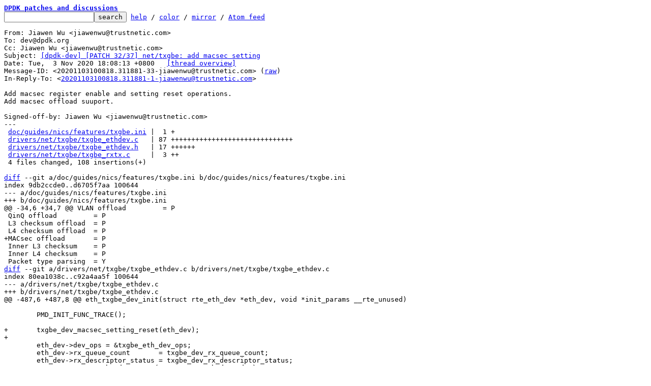

--- FILE ---
content_type: text/html; charset=UTF-8
request_url: https://inbox.dpdk.org/dev/20201103100818.311881-33-jiawenwu@trustnetic.com/
body_size: 4572
content:
<html><head><title>[dpdk-dev] [PATCH 32/37] net/txgbe: add macsec setting - Jiawen Wu</title><link
rel=alternate
title="Atom feed"
href="../new.atom"
type="application/atom+xml"/><style>pre{white-space:pre-wrap}*{font-size:100%;font-family:monospace}</style></head><body><form
action="../"><pre><a
href="../?t=20201103101838"><b>DPDK patches and discussions</b></a>
<input
name=q
type=text /><input
type=submit
value=search /> <a
href="../_/text/help/">help</a> / <a
href="../_/text/color/">color</a> / <a
id=mirror
href="../_/text/mirror/">mirror</a> / <a
href="../new.atom">Atom feed</a></pre></form><pre
id=b>From: Jiawen Wu &lt;jiawenwu@trustnetic.com&gt;
To: dev@dpdk.org
Cc: Jiawen Wu &lt;jiawenwu@trustnetic.com&gt;
Subject: <a
href="#r"
id=t>[dpdk-dev] [PATCH 32/37] net/txgbe: add macsec setting</a>
Date: Tue,  3 Nov 2020 18:08:13 +0800	<a
href="#r">[thread overview]</a>
Message-ID: &lt;20201103100818.311881-33-jiawenwu@trustnetic.com&gt; (<a
href="raw">raw</a>)
In-Reply-To: &lt;<a
href="../20201103100818.311881-1-jiawenwu@trustnetic.com/">20201103100818.311881-1-jiawenwu@trustnetic.com</a>&gt;

Add macsec register enable and setting reset operations.
Add macsec offload suuport.

Signed-off-by: Jiawen Wu &lt;jiawenwu@trustnetic.com&gt;
---
 <a
id=iZ31doc:guides:nics:features:txgbe.ini
href=#Z31doc:guides:nics:features:txgbe.ini>doc/guides/nics/features/txgbe.ini</a> |  1 +
 <a
id=iZ31drivers:net:txgbe:txgbe_ethdev.c
href=#Z31drivers:net:txgbe:txgbe_ethdev.c>drivers/net/txgbe/txgbe_ethdev.c</a>   | 87 ++++++++++++++++++++++++++++++
 <a
id=iZ31drivers:net:txgbe:txgbe_ethdev.h
href=#Z31drivers:net:txgbe:txgbe_ethdev.h>drivers/net/txgbe/txgbe_ethdev.h</a>   | 17 ++++++
 <a
id=iZ31drivers:net:txgbe:txgbe_rxtx.c
href=#Z31drivers:net:txgbe:txgbe_rxtx.c>drivers/net/txgbe/txgbe_rxtx.c</a>     |  3 ++
 4 files changed, 108 insertions(+)

<span
class="head"><a
href=#iZ31doc:guides:nics:features:txgbe.ini
id=Z31doc:guides:nics:features:txgbe.ini>diff</a> --git a/doc/guides/nics/features/txgbe.ini b/doc/guides/nics/features/txgbe.ini
index 9db2ccde0..d6705f7aa 100644
--- a/doc/guides/nics/features/txgbe.ini
+++ b/doc/guides/nics/features/txgbe.ini
</span><span
class="hunk">@@ -34,6 +34,7 @@ VLAN offload         = P
</span> QinQ offload         = P
 L3 checksum offload  = P
 L4 checksum offload  = P
<span
class="add">+MACsec offload       = P
</span> Inner L3 checksum    = P
 Inner L4 checksum    = P
 Packet type parsing  = Y
<span
class="head"><a
href=#iZ31drivers:net:txgbe:txgbe_ethdev.c
id=Z31drivers:net:txgbe:txgbe_ethdev.c>diff</a> --git a/drivers/net/txgbe/txgbe_ethdev.c b/drivers/net/txgbe/txgbe_ethdev.c
index 80ea1038c..c92a4aa5f 100644
--- a/drivers/net/txgbe/txgbe_ethdev.c
+++ b/drivers/net/txgbe/txgbe_ethdev.c
</span><span
class="hunk">@@ -487,6 +487,8 @@ eth_txgbe_dev_init(struct rte_eth_dev *eth_dev, void *init_params __rte_unused)
</span> 
 	PMD_INIT_FUNC_TRACE();
 
<span
class="add">+	txgbe_dev_macsec_setting_reset(eth_dev);
+
</span> 	eth_dev-&gt;dev_ops = &#38;txgbe_eth_dev_ops;
 	eth_dev-&gt;rx_queue_count       = txgbe_dev_rx_queue_count;
 	eth_dev-&gt;rx_descriptor_status = txgbe_dev_rx_descriptor_status;
<span
class="hunk">@@ -1549,6 +1551,8 @@ txgbe_dev_start(struct rte_eth_dev *dev)
</span> 	uint16_t vf, idx;
 	uint32_t *link_speeds;
 	struct txgbe_tm_conf *tm_conf = TXGBE_DEV_TM_CONF(dev);
<span
class="add">+	struct txgbe_macsec_setting *macsec_setting =
+				TXGBE_DEV_MACSEC_SETTING(dev);
</span> 
 	PMD_INIT_FUNC_TRACE();
 
<span
class="hunk">@@ -1763,6 +1767,10 @@ txgbe_dev_start(struct rte_eth_dev *dev)
</span> 	 */
 	txgbe_dev_link_update(dev, 0);
 
<span
class="add">+	/* setup the macsec ctrl register */
+	if (macsec_setting-&gt;offload_en)
+		txgbe_dev_macsec_register_enable(dev, macsec_setting);
+
</span> 	wr32m(hw, TXGBE_LEDCTL, 0xFFFFFFFF, TXGBE_LEDCTL_ORD_MASK);
 
 	txgbe_read_stats_registers(hw, hw_stats);
<span
class="hunk">@@ -5326,6 +5334,85 @@ txgbe_clear_all_l2_tn_filter(struct rte_eth_dev *dev)
</span> 	return 0;
 }
 
<span
class="add">+void
+txgbe_dev_macsec_setting_reset(struct rte_eth_dev *dev)
+{
+	struct txgbe_macsec_setting *macsec = TXGBE_DEV_MACSEC_SETTING(dev);
+
+	macsec-&gt;offload_en = 0;
+	macsec-&gt;encrypt_en = 0;
+	macsec-&gt;replayprotect_en = 0;
+}
+
+void
+txgbe_dev_macsec_register_enable(struct rte_eth_dev *dev,
+				struct txgbe_macsec_setting *macsec_setting)
+{
+	struct txgbe_hw *hw = TXGBE_DEV_HW(dev);
+	uint32_t ctrl;
+	uint8_t en = macsec_setting-&gt;encrypt_en;
+	uint8_t rp = macsec_setting-&gt;replayprotect_en;
+
+	/**
+	 * Workaround:
+	 * As no txgbe_disable_sec_rx_path equivalent is
+	 * implemented for tx in the base code, and we are
+	 * not allowed to modify the base code in DPDK, so
+	 * just call the hand-written one directly for now.
+	 * The hardware support has been checked by
+	 * txgbe_disable_sec_rx_path().
+	 */
+	txgbe_disable_sec_tx_path(hw);
+
+	/* Enable Ethernet CRC (required by MACsec offload) */
+	ctrl = rd32(hw, TXGBE_SECRXCTL);
+	ctrl |= TXGBE_SECRXCTL_CRCSTRIP;
+	wr32(hw, TXGBE_SECRXCTL, ctrl);
+
+	/* Enable the TX and RX crypto engines */
+	ctrl = rd32(hw, TXGBE_SECTXCTL);
+	ctrl &#38;= ~TXGBE_SECTXCTL_XDSA;
+	wr32(hw, TXGBE_SECTXCTL, ctrl);
+
+	ctrl = rd32(hw, TXGBE_SECRXCTL);
+	ctrl &#38;= ~TXGBE_SECRXCTL_XDSA;
+	wr32(hw, TXGBE_SECRXCTL, ctrl);
+
+	ctrl = rd32(hw, TXGBE_SECTXIFG);
+	ctrl &#38;= ~TXGBE_SECTXIFG_MIN_MASK;
+	ctrl |= TXGBE_SECTXIFG_MIN(0x3);
+	wr32(hw, TXGBE_SECTXIFG, ctrl);
+
+	/* Enable SA lookup */
+	ctrl = rd32(hw, TXGBE_LSECTXCTL);
+	ctrl &#38;= ~TXGBE_LSECTXCTL_MODE_MASK;
+	ctrl |= en ? TXGBE_LSECTXCTL_MODE_AENC : TXGBE_LSECTXCTL_MODE_AUTH;
+	ctrl &#38;= ~TXGBE_LSECTXCTL_PNTRH_MASK;
+	ctrl |= TXGBE_LSECTXCTL_PNTRH(TXGBE_MACSEC_PNTHRSH);
+	wr32(hw, TXGBE_LSECTXCTL, ctrl);
+
+	ctrl = rd32(hw, TXGBE_LSECRXCTL);
+	ctrl &#38;= ~TXGBE_LSECRXCTL_MODE_MASK;
+	ctrl |= TXGBE_LSECRXCTL_MODE_STRICT;
+	ctrl &#38;= ~TXGBE_LSECRXCTL_POSTHDR;
+	if (rp)
+		ctrl |= TXGBE_LSECRXCTL_REPLAY;
+	else
+		ctrl &#38;= ~TXGBE_LSECRXCTL_REPLAY;
+	wr32(hw, TXGBE_LSECRXCTL, ctrl);
+
+	/* Start the data paths */
+	txgbe_enable_sec_rx_path(hw);
+	/**
+	 * Workaround:
+	 * As no txgbe_enable_sec_rx_path equivalent is
+	 * implemented for tx in the base code, and we are
+	 * not allowed to modify the base code in DPDK, so
+	 * just call the hand-written one directly for now.
+	 */
+	txgbe_enable_sec_tx_path(hw);
+}
+
</span> static const struct eth_dev_ops txgbe_eth_dev_ops = {
 	.dev_configure              = txgbe_dev_configure,
 	.dev_infos_get              = txgbe_dev_info_get,
<span
class="head"><a
href=#iZ31drivers:net:txgbe:txgbe_ethdev.h
id=Z31drivers:net:txgbe:txgbe_ethdev.h>diff</a> --git a/drivers/net/txgbe/txgbe_ethdev.h b/drivers/net/txgbe/txgbe_ethdev.h
index 1d90c6a06..2d15e1ac3 100644
--- a/drivers/net/txgbe/txgbe_ethdev.h
+++ b/drivers/net/txgbe/txgbe_ethdev.h
</span><span
class="hunk">@@ -62,6 +62,8 @@
</span> #define TXGBE_MISC_VEC_ID               RTE_INTR_VEC_ZERO_OFFSET
 #define TXGBE_RX_VEC_START              RTE_INTR_VEC_RXTX_OFFSET
 
<span
class="add">+#define TXGBE_MACSEC_PNTHRSH            0xFFFFFE00
+
</span> #define TXGBE_MAX_FDIR_FILTER_NUM       (1024 * 32)
 #define TXGBE_MAX_L2_TN_FILTER_NUM      128
 
<span
class="hunk">@@ -270,6 +272,12 @@ struct rte_flow {
</span> 	void *rule;
 };
 
<span
class="add">+struct txgbe_macsec_setting {
+	uint8_t offload_en;
+	uint8_t encrypt_en;
+	uint8_t replayprotect_en;
+};
+
</span> /* The configuration of bandwidth */
 struct txgbe_bw_conf {
 	uint8_t tc_num; /* Number of TCs. */
<span
class="hunk">@@ -343,6 +351,7 @@ struct txgbe_tm_conf {
</span> struct txgbe_adapter {
 	struct txgbe_hw             hw;
 	struct txgbe_hw_stats       stats;
<span
class="add">+	struct txgbe_macsec_setting macsec_setting;
</span> 	struct txgbe_hw_fdir_info   fdir;
 	struct txgbe_interrupt      intr;
 	struct txgbe_stat_mappings  stat_mappings;
<span
class="hunk">@@ -374,6 +383,9 @@ struct txgbe_adapter {
</span> #define TXGBE_DEV_STATS(dev) \
 	(&#38;((struct txgbe_adapter *)(dev)-&gt;data-&gt;dev_private)-&gt;stats)
 
<span
class="add">+#define TXGBE_DEV_MACSEC_SETTING(dev) \
+	(&#38;((struct txgbe_adapter *)(dev)-&gt;data-&gt;dev_private)-&gt;macsec_setting)
+
</span> #define TXGBE_DEV_INTR(dev) \
 	(&#38;((struct txgbe_adapter *)(dev)-&gt;data-&gt;dev_private)-&gt;intr)
 
<span
class="hunk">@@ -579,6 +591,11 @@ int txgbe_action_rss_same(const struct rte_flow_action_rss *comp,
</span> int txgbe_config_rss_filter(struct rte_eth_dev *dev,
 		struct txgbe_rte_flow_rss_conf *conf, bool add);
 
<span
class="add">+void txgbe_dev_macsec_register_enable(struct rte_eth_dev *dev,
+		struct txgbe_macsec_setting *macsec_setting);
+
+void txgbe_dev_macsec_setting_reset(struct rte_eth_dev *dev);
+
</span> static inline int
 txgbe_ethertype_filter_lookup(struct txgbe_filter_info *filter_info,
 			      uint16_t ethertype)
<span
class="head"><a
href=#iZ31drivers:net:txgbe:txgbe_rxtx.c
id=Z31drivers:net:txgbe:txgbe_rxtx.c>diff</a> --git a/drivers/net/txgbe/txgbe_rxtx.c b/drivers/net/txgbe/txgbe_rxtx.c
index babda3a79..f99924a3f 100644
--- a/drivers/net/txgbe/txgbe_rxtx.c
+++ b/drivers/net/txgbe/txgbe_rxtx.c
</span><span
class="hunk">@@ -56,6 +56,9 @@ static const u64 TXGBE_TX_OFFLOAD_MASK = (PKT_TX_IP_CKSUM |
</span> 		PKT_TX_L4_MASK |
 		PKT_TX_TCP_SEG |
 		PKT_TX_TUNNEL_MASK |
<span
class="add">+#ifdef RTE_LIBRTE_MACSEC
+		PKT_TX_MACSEC |
+#endif
</span> 		PKT_TX_OUTER_IP_CKSUM |
 		TXGBE_TX_IEEE1588_TMST);
 
-- 
2.18.4



</pre><hr><pre><a
href="../20201103100818.311881-34-jiawenwu@trustnetic.com/"
rel=next>next</a> <a
href="../20201103100818.311881-32-jiawenwu@trustnetic.com/"
rel=prev>prev</a> <a
href="../20201103100818.311881-1-jiawenwu@trustnetic.com/">parent</a> <a
href="#R">reply</a>	other threads:[<a
href="../?t=20201103101838">~2020-11-03 10:18 UTC</a>|<a
href="../">newest</a>]

<b>Thread overview: </b>39+ messages / expand[<a
href="T/#u">flat</a>|<a
href="t/#u">nested</a>]  <a
href="t.mbox.gz">mbox.gz</a>  <a
href="t.atom">Atom feed</a>  <a
href="#b">top</a>
2020-11-03 10:07 <a
href="../20201103100818.311881-1-jiawenwu@trustnetic.com/">[dpdk-dev] [PATCH 00/37] net: add txgbe PMD part 2</a> Jiawen Wu
2020-11-03 10:07 ` <a
href="../20201103100818.311881-2-jiawenwu@trustnetic.com/">[dpdk-dev] [PATCH 01/37] net/txgbe: add ntuple filter init and uninit</a> Jiawen Wu
2020-11-03 10:07 ` <a
href="../20201103100818.311881-3-jiawenwu@trustnetic.com/">[dpdk-dev] [PATCH 02/37] net/txgbe: support ntuple filter add and delete</a> Jiawen Wu
2020-11-03 10:07 ` <a
href="../20201103100818.311881-4-jiawenwu@trustnetic.com/">[dpdk-dev] [PATCH 03/37] net/txgbe: add ntuple parse rule</a> Jiawen Wu
2020-11-03 10:07 ` <a
href="../20201103100818.311881-5-jiawenwu@trustnetic.com/">[dpdk-dev] [PATCH 04/37] net/txgbe: support ntuple filter remove operaion</a> Jiawen Wu
2020-11-03 10:07 ` <a
href="../20201103100818.311881-6-jiawenwu@trustnetic.com/">[dpdk-dev] [PATCH 05/37] net/txgbe: support ethertype filter add and delete</a> Jiawen Wu
2020-11-03 10:07 ` <a
href="../20201103100818.311881-7-jiawenwu@trustnetic.com/">[dpdk-dev] [PATCH 06/37] net/txgbe: add ethertype parse rule</a> Jiawen Wu
2020-11-03 10:07 ` <a
href="../20201103100818.311881-8-jiawenwu@trustnetic.com/">[dpdk-dev] [PATCH 07/37] net/txgbe: support syn filter add and delete</a> Jiawen Wu
2020-11-03 10:07 ` <a
href="../20201103100818.311881-9-jiawenwu@trustnetic.com/">[dpdk-dev] [PATCH 08/37] net/txgbe: add syn filter parse rule</a> Jiawen Wu
2020-11-03 10:07 ` <a
href="../20201103100818.311881-10-jiawenwu@trustnetic.com/">[dpdk-dev] [PATCH 09/37] net/txgbe: add L2 tunnel filter init and uninit</a> Jiawen Wu
2020-11-03 10:07 ` <a
href="../20201103100818.311881-11-jiawenwu@trustnetic.com/">[dpdk-dev] [PATCH 10/37] net/txgbe: config L2 tunnel filter with e-tag</a> Jiawen Wu
2020-11-03 10:07 ` <a
href="../20201103100818.311881-12-jiawenwu@trustnetic.com/">[dpdk-dev] [PATCH 11/37] net/txgbe: support L2 tunnel filter add and delete</a> Jiawen Wu
2020-11-03 10:07 ` <a
href="../20201103100818.311881-13-jiawenwu@trustnetic.com/">[dpdk-dev] [PATCH 12/37] net/txgbe: add L2 tunnel filter parse rule</a> Jiawen Wu
2020-11-03 10:07 ` <a
href="../20201103100818.311881-14-jiawenwu@trustnetic.com/">[dpdk-dev] [PATCH 13/37] net/txgbe: add FDIR filter init and uninit</a> Jiawen Wu
2020-11-03 10:07 ` <a
href="../20201103100818.311881-15-jiawenwu@trustnetic.com/">[dpdk-dev] [PATCH 14/37] net/txgbe: configure FDIR filter</a> Jiawen Wu
2020-11-03 10:07 ` <a
href="../20201103100818.311881-16-jiawenwu@trustnetic.com/">[dpdk-dev] [PATCH 15/37] net/txgbe: support FDIR add and delete operations</a> Jiawen Wu
2020-11-03 10:07 ` <a
href="../20201103100818.311881-17-jiawenwu@trustnetic.com/">[dpdk-dev] [PATCH 16/37] net/txgbe: add FDIR parse normal rule</a> Jiawen Wu
2020-11-03 10:07 ` <a
href="../20201103100818.311881-18-jiawenwu@trustnetic.com/">[dpdk-dev] [PATCH 17/37] net/txgbe: add FDIR parse tunnel rule</a> Jiawen Wu
2020-11-03 10:07 ` <a
href="../20201103100818.311881-19-jiawenwu@trustnetic.com/">[dpdk-dev] [PATCH 18/37] net/txgbe: add FDIR restore operation</a> Jiawen Wu
2020-11-03 10:08 ` <a
href="../20201103100818.311881-20-jiawenwu@trustnetic.com/">[dpdk-dev] [PATCH 19/37] net/txgbe: add RSS filter parse rule</a> Jiawen Wu
2020-11-03 10:08 ` <a
href="../20201103100818.311881-21-jiawenwu@trustnetic.com/">[dpdk-dev] [PATCH 20/37] net/txgbe: add RSS filter restore operation</a> Jiawen Wu
2020-11-03 10:08 ` <a
href="../20201103100818.311881-22-jiawenwu@trustnetic.com/">[dpdk-dev] [PATCH 21/37] net/txgbe: add filter list init and uninit</a> Jiawen Wu
2020-11-03 10:08 ` <a
href="../20201103100818.311881-23-jiawenwu@trustnetic.com/">[dpdk-dev] [PATCH 22/37] net/txgbe: add flow API</a> Jiawen Wu
2020-11-03 10:08 ` <a
href="../20201103100818.311881-24-jiawenwu@trustnetic.com/">[dpdk-dev] [PATCH 23/37] net/txgbe: add flow API create function</a> Jiawen Wu
2020-11-03 10:08 ` <a
href="../20201103100818.311881-25-jiawenwu@trustnetic.com/">[dpdk-dev] [PATCH 24/37] net/txgbe: add flow API destroy function</a> Jiawen Wu
2020-11-03 10:08 ` <a
href="../20201103100818.311881-26-jiawenwu@trustnetic.com/">[dpdk-dev] [PATCH 25/37] net/txgbe: add flow API flush function</a> Jiawen Wu
2020-11-03 10:08 ` <a
href="../20201103100818.311881-27-jiawenwu@trustnetic.com/">[dpdk-dev] [PATCH 26/37] net/txgbe: support UDP tunnel port add and delete</a> Jiawen Wu
2020-11-03 10:08 ` <a
href="../20201103100818.311881-28-jiawenwu@trustnetic.com/">[dpdk-dev] [PATCH 27/37] net/txgbe: add TM configuration init and uninit</a> Jiawen Wu
2020-11-03 10:08 ` <a
href="../20201103100818.311881-29-jiawenwu@trustnetic.com/">[dpdk-dev] [PATCH 28/37] net/txgbe: add TM capabilities get operation</a> Jiawen Wu
2020-11-03 10:08 ` <a
href="../20201103100818.311881-30-jiawenwu@trustnetic.com/">[dpdk-dev] [PATCH 29/37] net/txgbe: support TM shaper profile add and delete</a> Jiawen Wu
2020-11-03 10:08 ` <a
href="../20201103100818.311881-31-jiawenwu@trustnetic.com/">[dpdk-dev] [PATCH 30/37] net/txgbe: support TM node</a> &#34; Jiawen Wu
2020-11-03 10:08 ` <a
href="../20201103100818.311881-32-jiawenwu@trustnetic.com/">[dpdk-dev] [PATCH 31/37] net/txgbe: add TM hierarchy commit</a> Jiawen Wu
<b>2020-11-03 10:08 ` <a
id=r
href="#t">Jiawen Wu [this message]</a></b>
2020-11-03 10:08 ` <a
href="../20201103100818.311881-34-jiawenwu@trustnetic.com/">[dpdk-dev] [PATCH 33/37] net/txgbe: add IPsec context creation</a> Jiawen Wu
2020-11-03 10:08 ` <a
href="../20201103100818.311881-35-jiawenwu@trustnetic.com/">[dpdk-dev] [PATCH 34/37] net/txgbe: add security session create operation</a> Jiawen Wu
2020-11-03 10:08 ` <a
href="../20201103100818.311881-36-jiawenwu@trustnetic.com/">[dpdk-dev] [PATCH 35/37] net/txgbe: support security session destroy</a> Jiawen Wu
2020-11-03 10:08 ` <a
href="../20201103100818.311881-37-jiawenwu@trustnetic.com/">[dpdk-dev] [PATCH 36/37] net/txgbe: add security offload in Rx and Tx process</a> Jiawen Wu
2020-11-03 10:08 ` <a
href="../20201103100818.311881-38-jiawenwu@trustnetic.com/">[dpdk-dev] [PATCH 37/37] net/txgbe: add security type in flow action</a> Jiawen Wu
2020-11-09 19:21 ` <a
href="../133b4f60-fbf1-bb5d-e8f4-cb93fa005e2d@intel.com/">[dpdk-dev] [PATCH 00/37] net: add txgbe PMD part 2</a> Ferruh Yigit
</pre><hr><pre
id=R><b>Reply instructions:</b>

You may reply publicly to <a
href=#t>this message</a> via plain-text email
using any one of the following methods:

* Save the following mbox file, import it into your mail client,
  and reply-to-all from there: <a
href=raw>mbox</a>

  Avoid top-posting and favor interleaved quoting:
  <a
href="https://en.wikipedia.org/wiki/Posting_style#Interleaved_style">https://en.wikipedia.org/wiki/Posting_style#Interleaved_style</a>

* Reply using the <b>--to</b>, <b>--cc</b>, and <b>--in-reply-to</b>
  switches of git-send-email(1):

  git send-email \
    --in-reply-to=20201103100818.311881-33-jiawenwu@trustnetic.com \
    --to=jiawenwu@trustnetic.com \
    --cc=dev@dpdk.org \
    /path/to/YOUR_REPLY

  <a
href="https://kernel.org/pub/software/scm/git/docs/git-send-email.html">https://kernel.org/pub/software/scm/git/docs/git-send-email.html</a>

* If your mail client supports setting the <b>In-Reply-To</b> header
  via mailto: links, try the <a
href="mailto:jiawenwu@trustnetic.com?In-Reply-To=%3C20201103100818.311881-33-jiawenwu@trustnetic.com%3E&#38;Cc=dev%40dpdk.org&#38;Subject=Re%3A%20%5Bdpdk-dev%5D%20%5BPATCH%2032%2F37%5D%20net%2Ftxgbe%3A%20add%20macsec%20setting">mailto: link</a>
</pre>

  Be sure your reply has a <b>Subject:</b> header at the top and a blank line
  before the message body.
<hr><pre>This is a public inbox, see <a
href="../_/text/mirror/">mirroring instructions</a>
for how to clone and mirror all data and code used for this inbox;
as well as URLs for NNTP newsgroup(s).</pre></body></html>